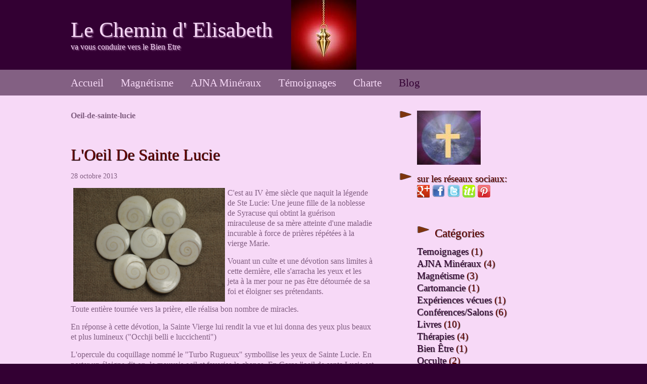

--- FILE ---
content_type: text/html; charset=UTF-8
request_url: http://www.elisabeth-magnetiseur.com/index.php?tag/oeil-de-sainte-lucie
body_size: 4254
content:
<!DOCTYPE html>
<html><head></head> 
<meta http-equiv="Content-Type" content="text/html; charset="utf-8" />

<script type="text/javascript">
//<!--
document.onselectstart=new Function("return false");
document.oncontextmenu=new Function("return false");
document.ondragstart =new Function("return false");
function ImpEcrOff() { SetInterval("window.clipboardData.setData('text','')",20); }
//-->
</script>

<body oncontextmenu="return bloc()"> 


<SCRIPT LANGUAGE=JAVASCRIPT> 

function bloc() 
{alert('Pas de copie, svp!'); return false;} 
//-->
</SCRIPT> 
</body> 
</html> 


<head>
<meta charset="utf-8">
<meta name="viewport" content="width=device-width, user-scalable=no, initial-scale=1.0, minimum-scale=1.0, maximum-scale=1.0">
<title>Tag oeil de Sainte Lucie - Le Chemin d&#039; Elisabeth</title>
<link rel="icon" href="http://www.elisabeth-magnetiseur.com/themes/theme-bordeaux/img/favicon.png" />
<link rel="stylesheet" href="http://www.elisabeth-magnetiseur.com/themes/theme-bordeaux/style.css" media="screen"/>
<link rel="alternate" type="application/rss+xml" title="Fil Rss des articles" href="http://www.elisabeth-magnetiseur.com/feed.php?rss " />
<link rel="alternate" type="application/rss+xml" title="Fil Rss des commentaires" href="http://www.elisabeth-magnetiseur.com/feed.php?rss/commentaires " />
<!--[if lt IE 9]>
<script src="http://www.elisabeth-magnetiseur.com/themes/theme-bordeaux/js/html5ie.js"></script>
<script src="http://www.elisabeth-magnetiseur.com/themes/theme-bordeaux/js/respond.min.js"></script>
<![endif]-->
</head>

<body id="top">

	<header role="banner">

		<div class="content">

			<div id="header-title">
				<a class="maintitle" href="http://www.elisabeth-magnetiseur.com/" title="Le Chemin d&#039; Elisabeth">Le Chemin d&#039; Elisabeth</a>			</div>
			<p>
				va vous conduire vers le Bien Etre     			</p>

		</div>

	</header>

	<nav role="navigation">

		<div class="content">

			<ul>
				
<li id="static-home"><a href="http://www.elisabeth-magnetiseur.com/" class="noactive" title="Accueil">Accueil</a></li>
<li id="static-2"><a href="http://www.elisabeth-magnetiseur.com/index.php?static2/magnetiseur-et-lithotherapeute-travail-a-distance" class="noactive" title="Magnétisme">Magnétisme</a></li>
<li id="static-10"><a href="http://www.elisabeth-magnetiseur.com/index.php?static10/mineraux" class="noactive" title="AJNA Minéraux">AJNA Minéraux</a></li>
<li id="static-4"><a href="http://www.elisabeth-magnetiseur.com/index.php?static4/temoignages-soins-magnetiseur" class="noactive" title="Témoignages">Témoignages</a></li>
<li id="static-6"><a href="http://www.elisabeth-magnetiseur.com/index.php?static6/charte-professionnelle-magnetiseur" class="noactive" title="Charte">Charte</a></li>
				<li id="009"><a class="active" href="http://www.elisabeth-magnetiseur.com/index.php?blog" title="#Page_name">Blog</a></li>

			</ul>

		</div>

	</nav>

<section role="main">

	<div class="content">

		<div id="article-width-sidebar">

			<div class="tag-info">
				<p>
					<strong>oeil-de-sainte-lucie</strong>
				</p>
			</div>

			
			<article role="article">

				<h1>
					<a href="http://www.elisabeth-magnetiseur.com/index.php?article20/oeil-de-sainte-lucie" title="L&#039;Oeil De Sainte Lucie">L&#039;Oeil De Sainte Lucie</a>				</h1>

				<div class="article-info">
					<p>
						28 octobre 2013					</p>
				</div>

				<div class="article-content">
					<p>
	<img alt="" src="data/images/images/oeil%20saint%20lucie.jpg" style="width: 300px; float: left; height: 225px" />C'est au IV ème siècle que naquit la légende de Ste Lucie: Une jeune fille de la noblesse de Syracuse qui obtint la guérison miraculeuse de sa mère atteinte d'une maladie incurable à force de prières répétées à la vierge Marie.</p>
<p>
	Vouant un culte et une dévotion sans limites à cette dernière, elle s'arracha les yeux et les jeta à la mer pour ne pas être détournée de sa foi et éloigner ses prétendants.</p>
<p>
	Toute entière tournée vers la prière, elle réalisa bon nombre de miracles.</p>
<p>
	En réponse à cette dévotion, la Sainte Vierge lui rendit la vue et lui donna des yeux plus beaux et plus lumineux ("Occhji belli e luccichenti")</p>
<p>
	L'opercule du coquillage nommé le "Turbo Rugueux" symbollise les yeux de Sainte Lucie. En porter un éloigne dit-on, le mauvais oeil et favorise la chance. En Corse l'oeil de sante Lucie est considéré comme un porte bonheur.</p>
				</div>

				<div class="article-info">
					<p>
						R&eacute;dig&eacute; par Babylone -
						<a href="http://www.elisabeth-magnetiseur.com/index.php?article20/oeil-de-sainte-lucie#comments" title="0 Aucun commentaire">Aucun commentaire</a>					</p>
				</div>

				<div class="article-info">
					<p>
						Class&eacute; dans : <a class="noactive" href="http://www.elisabeth-magnetiseur.com/index.php?categorie1/lithotherapie" title="Lithothérapie">Lithothérapie</a>					</p>
					<p>
						Mots cl&eacute;s : <a class="active" href="http://www.elisabeth-magnetiseur.com/index.php?tag/oeil-de-sainte-lucie" title="oeil de Sainte Lucie">oeil de Sainte Lucie</a>					</p>
				</div>

			</article>

			
			<div id="pagination">
							</div>

			<div class="rss">
				<a href="http://www.elisabeth-magnetiseur.com/feed.php?rss/tag/oeil-de-sainte-lucie" title="Fil RSS des articles de ce mot clé">Fil RSS des articles de ce mot clé</a>			</div>

		</div>

		﻿	

	<aside role="complementary">

		<div id="mon_image">
		<div class="aside-title">
		<img src="/data/images/entete2.jpg" alt="" style="width:40%;" />
		</div>
	
		<div class="aside-title">	
		sur les réseaux sociaux:	
		<div></div>
	
	
		<div class="aside-content"><!-- à personnaliser si utilisation -->
		<ul>	
		<a href="#"><img src="http://www.elisabeth-magnetiseur.com/themes/theme-bordeaux/img/google-plus.png" alt="Google+" /></a>	
		<a href="#"><img src="http://www.elisabeth-magnetiseur.com/themes/theme-bordeaux/img/facebook.png" alt="facebook" /></a>	
		<a href="#"><img src="http://www.elisabeth-magnetiseur.com/themes/theme-bordeaux/img/twitter.png" alt="twitter"  /></a>	
		<a href="#"><img src="http://www.elisabeth-magnetiseur.com/themes/theme-bordeaux/img/scoopit.png" alt="scoopit" /></a>	
		<a href="#"><img src="http://www.elisabeth-magnetiseur.com/themes/theme-bordeaux/img/pinterest.png" alt="pinterest" /></a>	
		</ul>	

	</div>
	
		<div class="aside-title">	
		Cat&eacute;gories	
	</div>	
		<div class="aside-content">	
		<ul>				
		<li id="cat-11"><a class="noactive" href="http://www.elisabeth-magnetiseur.com/index.php?categorie11/temoignages" title="Temoignages">Temoignages</a> (1)</li><li id="cat-18"><a class="noactive" href="http://www.elisabeth-magnetiseur.com/index.php?categorie18/mineraux" title="AJNA Minéraux">AJNA Minéraux</a> (4)</li><li id="cat-2"><a class="noactive" href="http://www.elisabeth-magnetiseur.com/index.php?categorie2/magnetisme" title="Magnétisme">Magnétisme</a> (3)</li><li id="cat-8"><a class="noactive" href="http://www.elisabeth-magnetiseur.com/index.php?categorie8/cartomancie" title="Cartomancie">Cartomancie</a> (1)</li><li id="cat-3"><a class="noactive" href="http://www.elisabeth-magnetiseur.com/index.php?categorie3/experiences-vecues" title="Expériences vécues">Expériences vécues</a> (1)</li><li id="cat-4"><a class="noactive" href="http://www.elisabeth-magnetiseur.com/index.php?categorie4/conferences-salons" title="Conférences/Salons">Conférences/Salons</a> (6)</li><li id="cat-5"><a class="noactive" href="http://www.elisabeth-magnetiseur.com/index.php?categorie5/livres" title="Livres">Livres</a> (10)</li><li id="cat-6"><a class="noactive" href="http://www.elisabeth-magnetiseur.com/index.php?categorie6/therapies" title="Thérapies">Thérapies</a> (4)</li><li id="cat-7"><a class="noactive" href="http://www.elisabeth-magnetiseur.com/index.php?categorie7/bien-etre" title="Bien Être">Bien Être</a> (1)</li><li id="cat-9"><a class="noactive" href="http://www.elisabeth-magnetiseur.com/index.php?categorie9/occulte" title="Occulte">Occulte</a> (2)</li><li id="cat-10"><a class="noactive" href="http://www.elisabeth-magnetiseur.com/index.php?categorie10/psycho-genealogie" title="Psycho-Généalogie">Psycho-Généalogie</a> (5)</li><li id="cat-12"><a class="noactive" href="http://www.elisabeth-magnetiseur.com/index.php?categorie12/les-lieux-de-vie" title="Les Lieux de Vie">Les Lieux de Vie</a> (3)</li><li id="cat-14"><a class="noactive" href="http://www.elisabeth-magnetiseur.com/index.php?categorie14/psychologie" title="Psychologie">Psychologie</a> (69)</li><li id="cat-15"><a class="noactive" href="http://www.elisabeth-magnetiseur.com/index.php?categorie15/sociologie" title="Sociologie">Sociologie</a> (34)</li><li id="cat-16"><a class="noactive" href="http://www.elisabeth-magnetiseur.com/index.php?categorie16/philosophie" title="Philosophie">Philosophie</a> (7)</li><li id="cat-17"><a class="noactive" href="http://www.elisabeth-magnetiseur.com/index.php?categorie17/pensees" title="Pensées du Jour">Pensées du Jour</a> (1)</li><li id="cat-1"><a class="noactive" href="http://www.elisabeth-magnetiseur.com/index.php?categorie1/lithotherapie" title="Lithothérapie">Lithothérapie</a> (4)</li>			
		</ul>	
	</div>	
		<div class="aside-title">
		Derniers articles	
	</div>		

		<div class="aside-content">	
		<ul>		
		<li><a class="noactive" href="http://www.elisabeth-magnetiseur.com/index.php?article151/la-jalousie-une-maladie-genevieve-martin-boissy" title="La jalousie, une maladie !? (Geneviève Martin Boissy)">La jalousie, une maladie !? (Geneviève Martin Boissy)</a></li><li><a class="noactive" href="http://www.elisabeth-magnetiseur.com/index.php?article150/la-femme-perverse-narcissique" title="La Femme Perverse narcissique">La Femme Perverse narcissique</a></li><li><a class="noactive" href="http://www.elisabeth-magnetiseur.com/index.php?article149/etre-soi-c-est-oser-s-affirmer-genevieve-martin-boissy" title="Etre soi c&#039;est oser s&#039;affirmer (Genevieve Martin Boissy)">Etre soi c&#039;est oser s&#039;affirmer (Genevieve Martin Boissy)</a></li><li><a class="noactive" href="http://www.elisabeth-magnetiseur.com/index.php?article148/avez-vous-conscience-de-vos-mecanismes-de-defense-genevieve-martin-boissy" title="Avez vous conscience de vos mécanismes de défense? (Geneviève Martin Boissy)">Avez vous conscience de vos mécanismes de défense? (Geneviève Martin Boissy)</a></li><li><a class="noactive" href="http://www.elisabeth-magnetiseur.com/index.php?article147/la-labradorite" title="La Labradorite">La Labradorite</a></li>			
		</ul>		
	</div>		
		<div class="aside-title">
		Mots cl&eacute;s	
	</div>		
		<div class="aside-content">	
		<span class="tag tag-size-1"><a class="noactive" href="http://www.elisabeth-magnetiseur.com/index.php?tag/mineraux" 
title="Minéraux">Minéraux</a></span><span class="tag tag-size-1"><a class="noactive" href="http://www.elisabeth-magnetiseur.com/index.php?tag/mineraux" 
title="minéraux">minéraux</a></span><span class="tag tag-size-1"><a class="noactive" href="http://www.elisabeth-magnetiseur.com/index.php?tag/magnetisme" 
title="Magnétisme">Magnétisme</a></span><span class="tag tag-size-1"><a class="noactive" href="http://www.elisabeth-magnetiseur.com/index.php?tag/occultisme" 
title="Occultisme">Occultisme</a></span><span class="tag tag-size-1"><a class="noactive" href="http://www.elisabeth-magnetiseur.com/index.php?tag/salon-zen" 
title="salon zen">salon zen</a></span><span class="tag tag-size-1"><a class="noactive" href="http://www.elisabeth-magnetiseur.com/index.php?tag/experiences" 
title="expériences">expériences</a></span><span class="tag tag-size-1"><a class="noactive" href="http://www.elisabeth-magnetiseur.com/index.php?tag/temoignages" 
title="Témoignages">Témoignages</a></span><span class="tag tag-size-1"><a class="noactive" href="http://www.elisabeth-magnetiseur.com/index.php?tag/comprendre-d-ou-je-viens" 
title="comprendre d&#039;ou je viens">comprendre d&#039;ou je viens</a></span><span class="tag tag-size-1"><a class="noactive" href="http://www.elisabeth-magnetiseur.com/index.php?tag/lithotherapie" 
title="Lithothérapie">Lithothérapie</a></span><span class="tag tag-size-2"><a class="noactive" href="http://www.elisabeth-magnetiseur.com/index.php?tag/reflexologie" 
title="reflexologie">reflexologie</a></span><span class="tag tag-size-1"><a class="noactive" href="http://www.elisabeth-magnetiseur.com/index.php?tag/astrologie" 
title="Astrologie">Astrologie</a></span><span class="tag tag-size-1"><a class="noactive" href="http://www.elisabeth-magnetiseur.com/index.php?tag/spiritualite" 
title="Spiritualité">Spiritualité</a></span><span class="tag tag-size-1"><a class="active" href="http://www.elisabeth-magnetiseur.com/index.php?tag/oeil-de-sainte-lucie" 
title="oeil de Sainte Lucie">oeil de Sainte Lucie</a></span><span class="tag tag-size-1"><a class="noactive" href="http://www.elisabeth-magnetiseur.com/index.php?tag/voix" 
title="voix">voix</a></span><span class="tag tag-size-1"><a class="noactive" href="http://www.elisabeth-magnetiseur.com/index.php?tag/nettoyage-des-habitations" 
title="nettoyage des habitations">nettoyage des habitations</a></span><span class="tag tag-size-1"><a class="noactive" href="http://www.elisabeth-magnetiseur.com/index.php?tag/haine-envie-et-jalousie" 
title="haine envie et jalousie">haine envie et jalousie</a></span><span class="tag tag-size-1"><a class="noactive" href="http://www.elisabeth-magnetiseur.com/index.php?tag/guerir" 
title="Guérir">Guérir</a></span><span class="tag tag-size-1"><a class="noactive" href="http://www.elisabeth-magnetiseur.com/index.php?tag/les-conseils-d-elisabeth-batt" 
title="Les conseils d&#039; Elisabeth Batt">Les conseils d&#039; Elisabeth Batt</a></span><span class="tag tag-size-2"><a class="noactive" href="http://www.elisabeth-magnetiseur.com/index.php?tag/sectes" 
title="Sectes">Sectes</a></span><span class="tag tag-size-1"><a class="noactive" href="http://www.elisabeth-magnetiseur.com/index.php?tag/colere-emotions" 
title="Colère émotions">Colère émotions</a></span>	</div>	
		<div class="aside-title">	
		Derniers commentaires	
	</div>
		<div class="aside-content">	
		<ul>				
		<li><a href="http://www.elisabeth-magnetiseur.com/index.php?article6/partager-vos-experiences#c0006-3">Christine a dit : Un grand merci à Elisabeth ! J&#039;...</a></li><li><a href="http://www.elisabeth-magnetiseur.com/index.php?article9/la-suite-de-vos-temoignages-sur-nos-seances-de-magnetisme-lithotherapie-cartomancie#c0009-124">Naf a dit : Aujourd&#039;hui je viens d&#039;apprendre q...</a></li><li><a href="http://www.elisabeth-magnetiseur.com/index.php?article9/la-suite-de-vos-temoignages-sur-nos-seances-de-magnetisme-lithotherapie-cartomancie#c0009-123">Kalvin76 a dit : Je recommande sans hésiter Elis...</a></li><li><a href="http://www.elisabeth-magnetiseur.com/index.php?article9/la-suite-de-vos-temoignages-sur-nos-seances-de-magnetisme-lithotherapie-cartomancie#c0009-122">LAKEF76lol a dit : </a></li><li><a href="http://www.elisabeth-magnetiseur.com/index.php?article9/la-suite-de-vos-temoignages-sur-nos-seances-de-magnetisme-lithotherapie-cartomancie#c0009-120">Kiki a dit : UN GRAND MERCI à Elisabeth qui ...</a></li>	
		</ul>	
	</div>	
		<div class="aside-title">	
		Archives	</div>	
		<div class="aside-content">
		<ul>				
		<li id="archives-2023"><a class="noactive" href="http://www.elisabeth-magnetiseur.com/index.php?archives/2023" 
title="2023">2023</a> (2)</li><li id="archives-2020"><a class="noactive" href="http://www.elisabeth-magnetiseur.com/index.php?archives/2020" 
title="2020">2020</a> (1)</li><li id="archives-2019"><a class="noactive" href="http://www.elisabeth-magnetiseur.com/index.php?archives/2019" 
title="2019">2019</a> (6)</li><li id="archives-2018"><a class="noactive" href="http://www.elisabeth-magnetiseur.com/index.php?archives/2018" 
title="2018">2018</a> (4)</li><li id="archives-2017"><a class="noactive" href="http://www.elisabeth-magnetiseur.com/index.php?archives/2017" 
title="2017">2017</a> (1)</li><li id="archives-2016"><a class="noactive" href="http://www.elisabeth-magnetiseur.com/index.php?archives/2016" 
title="2016">2016</a> (7)</li><li id="archives-2015"><a class="noactive" href="http://www.elisabeth-magnetiseur.com/index.php?archives/2015" 
title="2015">2015</a> (18)</li><li id="archives-2014"><a class="noactive" href="http://www.elisabeth-magnetiseur.com/index.php?archives/2014" 
title="2014">2014</a> (56)</li><li id="archives-2013"><a class="noactive" href="http://www.elisabeth-magnetiseur.com/index.php?archives/2013" 
title="2013">2013</a> (39)</li>	
		</ul>		
	</div>		
		<ul>			
<li class="rss"><a href="http://www.elisabeth-magnetiseur.com/feed.php?rss" title="Fil Rss des articles">	
		Fil des articles</a>			</li>			<li class="rss"><a href="http://www.elisabeth-magnetiseur.com/feed.php?rss/commentaires" title="Fil Rss des commentaires">				Fil des commentaires</a>			</li>		</ul>	</aside>
	</div>

</section>


<footer role="contentinfo">

	<div class="content">

		<p>
			&copy; 2013 <a class="maintitle" href="http://www.elisabeth-magnetiseur.com/" title="Le Chemin d&#039; Elisabeth">Le Chemin d&#039; Elisabeth</a> - va vous conduire vers le Bien Etre     		</p>
		<p>
			G&eacute;n&eacute;r&eacute; par <a href="http://www.pluxml.org" title="Blog ou Cms sans base de donn&eacute;es">PluXml</a>
			en 0.153s&nbsp;
			<a rel="nofollow" href="http://www.elisabeth-magnetiseur.com/core/admin/" title="Administration">Administration</a>&nbsp;
			<a href="http://www.elisabeth-magnetiseur.com/index.php?tag/oeil-de-sainte-lucie#top" title="Remonter en haut de page">Haut de page</a>&nbsp;
						<br /><!-- don't remove thanks -->
			css by : <a href="http://www.unesourisetmoi.info" title="fonds d'écran">fonds d'écran</a>
		</p>

	</div>

</footer>
<div class="clearer">&nbsp;</div>
<p align="center"><!-- à personnaliser selon utilisation -->
pour votre sécurité ce site a été testé, notamment par :  <a href="http://safeweb.norton.com/ title="norton safe web" rel="nofollow">Norton™ Safe Web</a> - 
<a href="http://www.siteadvisor.com/" title="MCAfee SiteAdvisor" rel="nofollow">MCAfee SiteAdvisor</a> - 
<a href="http://www.mywot.com/" title="WOT Reputation" rel="nofollow">WOT Reputation</a> -  <a href="#?rel=author">Google</a>
</p>
</body>

</html>


--- FILE ---
content_type: text/css
request_url: http://www.elisabeth-magnetiseur.com/themes/theme-bordeaux/style.css
body_size: 2275
content:
/*
 * @autor : PluXML http://www.pluxml.org
 * @date : 2013
*/
@font-face {
    font-family: 'ChatypeB2.1BoldBold';
    src: url('fonts/chatypeb2.1bold-webfont.eot');
    src: url('fonts/chatypeb2.1bold-webfont.eot?#iefix') format('embedded-opentype'),
         url('fonts/chatypeb2.1bold-webfont.woff') format('woff'),
         url('fonts/chatypeb2.1bold-webfont.ttf') format('truetype');
    font-weight: normal;
    font-style: normal;

}




@font-face {
    font-family: 'ChatypeB2.1MediumMedium';
    src: url('fonts/chatypeb2.1medium-webfont.eot');
    src: url('fonts/chatypeb2.1medium-webfont.eot?#iefix') format('embedded-opentype'),
         url('fonts/chatypeb2.1medium-webfont.woff') format('woff'),
         url('fonts/chatypeb2.1medium-webfont.ttf') format('truetype');
    font-weight: normal;
    font-style: normal;

}




@font-face {
    font-family: 'ChatypeB2.1RegularRegular';
    src: url('fonts/chatypeb2.1regular-webfont.eot');
    src: url('fonts/chatypeb2.1regular-webfont.eot?#iefix') format('embedded-opentype'),
         url('fonts/chatypeb2.1regular-webfont.woff') format('woff'),
         url('fonts/chatypeb2.1regular-webfont.ttf') format('truetype');
    font-weight: normal;
    font-style: normal;

}
/* ---------- GENERAL STYLES ---------- */

* {
	margin: 0;
	padding: 0;
	border: 0;
	font-family: ChatypeB2.1RegularRegular, arial, helvetica, sans-serif;
	font-size: 1em;
	font-weight: normal;
	font-style: normal;
	text-decoration: none;
}

body {
	font-family: ChatypeB2.1RegularRegular, arial, helvetica, sans-serif;
	background-color: #330033;
	color: #836083;
}

span,
p,
ul,
ol,
table,
td,
th,
hr,
blockquote,
input,
textarea {
	line-height: 1.3em;
	margin-bottom: 15px;
}

h1 {
	font-size: 2em;
	line-height: 1.1;
	margin-bottom: 15px;
}

h2 {
	font-size: 1.4em;
	line-height: 1.3;
	margin-bottom: 10px;
}

h3 {
	font-size: 1.1em;
	line-height: 1.3;
	margin-bottom: 10px;
}

h4,
h5,
h6 {
	margin-bottom: 15px;
}

a {
	text-decoration: none;
	color: #330033;
}

a:hover {
	text-decoration: none;
	color: #836083;
}

strong,
b {
	font-weight: bold;
}

em,
i {
	font-style: italic;
}

u {
	text-decoration: underline;
}

del,
s,
strike {
	text-decoration: line-through;
}

code,
pre,
samp {
	padding: 10px 15px;
	font-family: modern, monospace;
	background-color: #eee;
	border: 1px solid #ddd;
}

li {
	margin-left: 25px;
}

img {
	max-width: 100%;
	height: auto;
}

hr {
	height: 1px;
	background-color: #444;
}

header,
nav,
section,
article,
aside,
footer,
details,
figcaption,
figure,
audio,
video,
canvas {
	display: block;
}

.content {
	clear: both;
	max-width: 1000px;
	margin: 0 auto;
	padding: 0 20px;
}

/* ---------- HEADER ---------- */
body > header {
	background: #330033 url('/data/images/images/pendule-1.jpg') no-repeat 50% 0%;
 
                
}
header {
	overflow: hidden;
	padding: 35px 0 35px 0;
                    	background-color: #330033;
                    	font-family: ChatypeB2.1BoldBold, arial, helvetica, sans-serif;
	color: #F7D9F7;
	text-shadow: 2px 2px 2px #936093;
}

header p {
	margin-bottom: 0;
}

#header-title a {
	font-size: 2.6em;
                   	color: #F7D9F7;
}
/* ---------- NAV ---------- */

nav form {
	display: none;
}

nav {
	padding: 10px 0;
	background-color: #836083;
}

nav ul {
	margin: 0;
}

nav li {
	margin: 0 30px 0 0;
	display: inline;
	list-style-type: none;
}

nav li a {
	line-height: 1.5em;
	font-size: 1.3em;
	color: #F7D9F7;
	}

nav li a:hover {
	text-decoration: none;
	color: #fff;
}
nav li a.active {
	text-decoration: none;
	color: #330033;
}

/* ---------- SECTION ---------- */

section {
	clear: both;
	overflow: hidden;
	padding: 30px 0 15px 0;
	background-color: #F7D9F7;
}

.cat-info,
.tag-info,
.arch-info {
	margin-bottom: 50px;
}

.cat-info:first-letter,
.tag-info:first-letter,
.arch-info:first-letter {
	text-transform: uppercase;
}

/* ---------- ARTICLE / STATIC ---------- */

#article-full-width,
#static-full-width {
	width:100%;
}

#static-width-sidebar {
	float: left;
	width: 60%;
}

#article-width-sidebar {
	overflow: hidden;
	float: left;
	width: 60%;
	margin-bottom: 50px;
}

article {
	margin-bottom: 50px;
}

article h1,
article h1 a{
	margin-bottom: 10px;
	color: #660000;
	text-shadow: 1px 1px 1px #000000;
}

article h2, article h3 {
	padding-top: 10px;
	/* BG */color: #660000;
	text-shadow: 1px 1px 1px #000000;
}

.article-info {
	margin: 15px 0;
}

.article-info p {
	margin-bottom: 0px;
	font-size: 0.9em;
}

.article-content {
	margin-bottom: 20px;
}

article img {
	margin: 0 5px;
}

.rss {
	padding: 0 0 15px 20px;
	background-image: url(img/rss.png);
	background-repeat: no-repeat;
}
.more {
background-image : url(img/folder.png);
background-repeat : no-repeat;
padding-left : 35px;
color : #2175BD;
text-shadow : 1px 0px 1px #000000;
}
/* ---------- COMMENT ---------- */

#form h2 {
	margin-top: 45px;
}

.info_comment {
	font-size: 0.9em;
}

.info_comment a {
	text-decoration: none;
}

.comment {
	padding-left: 60px;
	margin: 0 0 30px 0;
	background-image: url(img/user.png);
	background-repeat: no-repeat;
}

.com-alert {
	font-weight: bold;
	color: #836083;
}

/* ---------- PAGING ---------- */

#pagination {
	text-align: center;
}

.p_page,
.p_prev a,
.p_first a ,
.p_last a ,
.p_next a {
	display: inline-block;
	padding: 0 7px 30px 7px;
}

.p_page:first-letter,
.p_prev a:first-letter,
.p_first a:first-letter,
.p_last a:first-letter,
.p_next a:first-letter {
	text-transform: uppercase;
}

/* ---------- SIDEBAR ---------- */

aside {
	float: right;
	width: 35%;
	margin-bottom: 35px;
}

.aside-title {
	margin-bottom: 10px;
	font-size: 1.2em;
	line-height: 1.3;
	color: #660000;
	text-shadow: 1px 1px 1px #555;
	background-image : url(img/fleche.png);
background-repeat : no-repeat;
padding-left : 35px;
}

.aside-content {
	margin-bottom: 50px;
}

aside li {
	list-style-type: none;
	margin-left: 0;
}

aside a.active {
	text-decoration: none;
	color: #db2020;
}

/* ---------- TAG ---------- */

.tag {
	display: inline-block;
	margin-bottom: 0;
	padding-right: 10px;
}

.tag-size-1 {
	font-size: 1em;
}

.tag-size-2 {
	font-size: 1.1em;
}

.tag-size-3 {
	font-size: 1.2em;
}

.tag-size-4 {
	font-size: 1.3em;
}

.tag-size-5 {
	font-size: 1.4em;
}

.tag-size-6 {
	font-size: 1.5em;
}

.tag-size-7 {
	font-size: 1.6em;
}

.tag-size-8 {
	font-size: 1.7em;
}

.tag-size-9 {
	font-size: 1.8em
}

.tag-size-10 {
	font-size: 1.9em;
}

.tag-size-max {
	font-size: 2em;
}

/* ---------- FORM ---------- */

form,
fieldset {
	border: none;
}

form p {
	margin-bottom: 5px;
}

label {
	font-weight: bold;
}

input {
	margin-bottom:25px !important;
	padding: 0 6px;
	height: 30px !important;
	width: 380px;
	border: 1px solid #bbb;
	outline : none;
	cursor: pointer;
}

input[type=submit],
input[type=reset] {
	width: auto;
	margin-bottom: 0 !important;
	padding: 0 6px;
	height: 34px !important;
	text-align: center;
	background-color: #dedede;
	border: 1px solid #bbb;
}

input[type=submit]:hover,
input[type=reset]:hover {
	text-decoration: none;
	background-color: #bbb;
	border: 1px solid #bbb;
}

.searchform,
.searchform input,
.searchform input[type=submit] {
	width: auto;
	margin-bottom: 15px;
}

textarea {
	display: block;
	height: 300px;
	width: 480px;
	margin-bottom: 20px;
	padding: 3px 6px;
	font-family: Arial, Helvetica, sans-serif;
	border: 1px solid #bbb;
	outline : none;
	cursor: pointer;
}

input:hover,
select:hover,
textarea:hover {
	background-color: #ddf0f8;
}

input:focus,
select:focus,
textarea:focus {
	border: 1px solid #77bace;
}

.capcha-letter {
	font-weight: bold;
}

.capcha-word {
	font-weight: bold;
}

#id_rep {
	margin-top: 5px;
	display: block;
}

/* ---------- FOOTER ---------- */

footer {
	clear: both;
	overflow: hidden;
	padding: 40px 0 40px 0;
        background-color: #836083;
}

footer p {
	margin-bottom: 5px;
	text-align: center;
	color: #ddd;
        background-color: #836083;
}

footer a {
	color: #330033;
}

footer a:hover {
	color: #330033;
}

/* ---------- RESPONSIVE DESIGN ---------- */

@media screen and (max-width:980px) {

	input, textarea {
		width: 100%;
		display: block;
		max-width: 350px;
	}

	input[type=submit],
	input[type=reset] {
		width: auto;
	}

	#article-width-sidebar,
	#static-width-sidebar {
		width: 60%;
	}

	aside {
		width: 35%;
	}

}

@media screen and (max-width:640px) {

	header {
		text-align: center;
	}

	nav {
		padding: 7px 0;
	}

	nav li {
		margin: 7px 0;
		display: block;
		text-align: center;
		
	}

	#article-width-sidebar,
	#static-width-sidebar,
	aside {
		width: 100%;
	}

	aside {
		margin-top: 50px;
		padding-left: 0;
}
